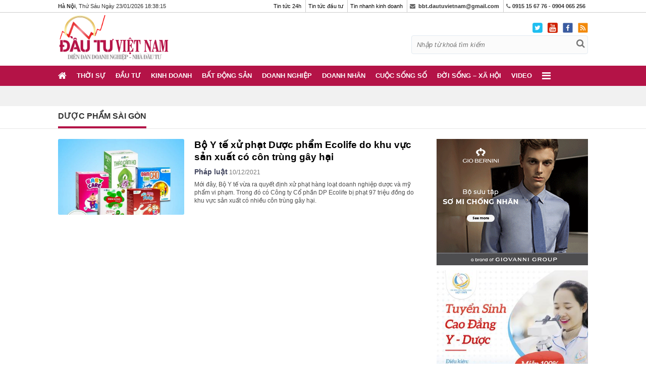

--- FILE ---
content_type: text/html; charset=UTF-8
request_url: https://dautuvietnam.com.vn/tag/duoc-pham-sai-gon-t40702.html
body_size: 9738
content:
<!DOCTYPE html>
<html lang="vi">
<head> 
    <meta http-equiv="X-UA-Compatible" content="IE=100" />
    <meta http-equiv="Content-Type" content="text/html; charset=utf-8" />
    <meta http-equiv="content-language" content="vi" />
    <meta http-equiv="REFRESH" content="1800" />
    <meta name="viewport" content="width=device-width, initial-scale=1.0"/>
    <link rel="dns-prefetch" href="https://media.dautuvietnam.com.vn"/>
    <meta name="google-site-verification" content="716RNw8pHaCpKPf8Guq1LBcuQWXGDK1bISnUjlLe_8I" />
    <link rel="alternate" href="https://dautuvietnam.com.vn/tag/duoc-pham-sai-gon-t40702.html" hreflang="vi-vn" />
    <title>Dược phẩm Sài Gòn - tin tức Dược phẩm Sài Gòn mới nhất</title>
    <meta name="keywords" content="Dược phẩm Sài Gòn,duoc pham sai gon,nguoiduatin.vn">
    <meta name="description" content="ĐTVN - Đọc tin tức đầu tư, tin nhanh kinh doanh, tài chính ngân hàng, thị trường mới nhất, nóng nhất cập nhật liên tục 24h trong ngày trên Đầu tư Việt Nam.">  
    <meta name="REVISIT-AFTER" content="1 DAYS" />
    <link rel="icon" type="image/x-icon" href="https://dautuvietnam.com.vn/favicon.ico">
    <meta property="og:image" content="https://dautuvietnam.com.vn/images/desktop/ver3/logo-large.png"/>
    <meta property="og:title" content="Dược phẩm Sài Gòn - tin tức Dược phẩm Sài Gòn mới nhất">
    <meta property="og:description" content="ĐTVN - Đọc tin tức đầu tư, tin nhanh kinh doanh, tài chính ngân hàng, thị trường mới nhất, nóng nhất cập nhật liên tục 24h trong ngày trên Đầu tư Việt Nam.">
    <meta property="fb:app_id" content="928292317522898" />
    <link rel="canonical" href="https://dautuvietnam.com.vn/tag/duoc-pham-sai-gon-t40702.html" />        <meta name="dc.source" CONTENT="https://dautuvietnam.com.vn/tag/duoc-pham-sai-gon-t40702.html">
    <meta name="dc.publisher" CONTENT="Đầu tư Việt Nam">
    <meta name="dc.title" CONTENT="Dược phẩm Sài Gòn - tin tức Dược phẩm Sài Gòn mới nhất">
    <meta name="dc.keywords" CONTENT="Dược phẩm Sài Gòn,duoc pham sai gon,nguoiduatin.vn">
    <meta name="dc.subject" CONTENT="Dược phẩm Sài Gòn,duoc pham sai gon,nguoiduatin.vn">
    <meta name="dc.description" CONTENT="ĐTVN - Đọc tin tức đầu tư, tin nhanh kinh doanh, tài chính ngân hàng, thị trường mới nhất, nóng nhất cập nhật liên tục 24h trong ngày trên Đầu tư Việt Nam.">
    <meta name="dc.format" content="text/html; charset=UTF-8" />
    <meta name="dc.type" scheme="DCTERMS.DCMIType" content="Text" />
    <meta name="dc.identifier" scheme= "DCTERMS.URI" CONTENT="https://dautuvietnam.com.vn/tag/duoc-pham-sai-gon-t40702.html">
    <meta name="dc.language" CONTENT="vi">    
    <meta name="googlebot" content="index,follow,noodp" />
    <meta name="robots" content="index,follow,noodp" />
    <link rel="stylesheet" href="https://dautuvietnam.com.vn/css/desktop/ver3/style.css?v=2021.09.17.0516" />
    
        <!-- Global site tag (gtag.js) - Google Analytics -->
        <script async src="https://www.googletagmanager.com/gtag/js?id=UA-147378250-1"></script>
        <script>
            window.dataLayer = window.dataLayer || [];
            function gtag(){dataLayer.push(arguments);}
            gtag('js', new Date());

            gtag('config', 'UA-147378250-1');
        </script>

        <script async src="https://pagead2.googlesyndication.com/pagead/js/adsbygoogle.js?client=ca-pub-2160891857598407" crossorigin="anonymous"></script>

        <!-- Verify Code -->
        <script type="text/javascript">
            (function () {
                var a = ["//static.amcdn.vn/core/analytics.js"];
                for (var i in a) {var b = document.createElement("script");b.type = "text/javascript"; b.async = !0; b.src = a[i];
                    var c = document.getElementsByTagName("script")[0]; c.parentNode.insertBefore(b, c);}
                window.admicro_analytics_q = window.admicro_analytics_q || [];
                window.admicro_analytics_q.push({event: "pageviews", domain: "dautuvietnam.com.vn", id: 3365});
            })();
        </script>
        <!-- End Verify Code -->

        <!-- ADS ASYNC-->
        <script>
            var arfAsync = arfAsync || [];
        </script>
        <script id="arf-core-js" onerror="window.admerrorload=true;" src="//media1.admicro.vn/cms/Arf.min.js" async></script>

    

    
        <script type="application/javascript">
            (function(w,d,p,c){var r='ptag',o='script',s=function(u){var a=d.createElement(o),
                m=d.getElementsByTagName(o)[0];a.async=1;a.src=u;m.parentNode.insertBefore(a,m);};
                w[r]=w[r]||function(){(w[r].q = w[r].q || []).push(arguments)};s(p);s(c);})
            (window, document, '//tag.adbro.me/tags/ptag.js', '//tag.adbro.me/configs/s43att3g.js');
        </script>
    

</head>
<body class="Tag ">
            
            <script type="text/javascript">
                /* load placement: dautuvietnam_balloon, for account: dautuvietnam, site: dautuvietnam.com.vn, size: 1x1 - display */
                var _avlVar = _avlVar || [];
                _avlVar.push(["ec407e483be84ae9bbc5efc37a3b37c0","[yo_page_url]","[width]","[height]"]);
            </script>
            <script type="text/javascript" src="//ss.yomedia.vn/js/yomedia-sdk.js?v=3" id="s-ec407e483be84ae9bbc5efc37a3b37c0"></script>
        
        <div class="top_page dt">
    <div class="wrap">
        <div class="fl">
            <strong>Hà Nội</strong>,
            Thứ Sáu
             Ngày 23/01/2026 <span id="head_timer"></span></center>
            
                <script>
                    var displayArea = document.getElementById("head_timer");

                    // conver number num to string, pad 0 in front to make it 2 digits
                    function format(num) {
                        var numStr = num.toString();
                        if (numStr.length === 1) {
                            return "0" + numStr;
                        } else {
                            return numStr;
                        }
                    }

                    function updateDisplay() {
                        var dd = new Date();
                        var hh = dd.getHours();
                        var mm = dd.getMinutes();
                        var ss = dd.getSeconds();
                        displayArea.textContent = format(hh) + ":" + format(mm) + ":" + format(ss);
                    }

                    setInterval(updateDisplay, 1000);
                </script>
            

        </div>
        <div class="fr">
            <ul>
                <li>

                                            <a href="https://dautuvietnam.com.vn">Tin tức 24h</a>
                                    </li>
                <li>
                                            <a href="https://dautuvietnam.com.vn">Tin tức đầu tư</a>
                    
                </li>
                <li>
                                            <a href="https://dautuvietnam.com.vn">Tin nhanh kinh doanh</a>
                                    </li>
                <li><i class="fa fa-envelope"></i>&nbsp;<strong> <a href="/cdn-cgi/l/email-protection" class="__cf_email__" data-cfemail="3d5f5f4913595c4849484b545849535c507d5a505c5451135e5250">[email&#160;protected]</a></strong></li>
                <li><i class="fa fa-phone" ></i> <strong> 0915 15 67 76 - 0904 065 256</strong></li>
                
            </ul>
        </div>
    </div>
</div>
<header class="header">
    <div class="dt">
        <div class="top_header clearfix">
            <div class="wrap">
                <div class="fl">

                                            <a href="https://dautuvietnam.com.vn" class="logo">
                            <img src="https://dautuvietnam.com.vn/images/desktop/ver3/logo-large.png" alt="Đầu tư Việt Nam">
                        </a>
                    
                 
                </div>

                <div class="fr">
                    <div class="top_icon clearfix">
                        <a href="https://twitter.com/dautuvietnam"><img src="https://dautuvietnam.com.vn/images/desktop/ver3/twitter_icon1.png" height="20px"></a><a href="https://www.youtube.com/channel/UCcuu3BSvBVeuAZWWGq9edkw"><img src="https://dautuvietnam.com.vn/images/desktop/ver3/youtube_icon.png" height="20px"></a><a href="https://www.facebook.com/%C4%90%E1%BA%A7u-t%C6%B0-Vi%E1%BB%87t-Nam-109901603727342"><img src="https://dautuvietnam.com.vn/images/desktop/ver3/facebook_icon.png" height="20px"></a><a href="https://dautuvietnam.com.vn/rss.html"><img src="https://dautuvietnam.com.vn/images/desktop/ver3/rss_icon.svg" height="20px"></a>
                    </div>
                    <div class="search_box clearfix">
                        <form action="https://www.google.com/cse" target="_blank" method="get" id="search_form">
                                 <input type="text" class="search-input quick-search" onfocus="if(this.value == 'Nhập từ khoá tìm kiếm') {
                        this.value = '';
                        }" onblur="if (this.value == '') {
                        this.value = 'Nhập từ khoá tìm kiếm';
                        }" name="q" value="Nhập từ khoá tìm kiếm"/>
                            <input type="hidden" name="cx" value="012857499631258411216:k76nqwf7mnd">
                            <input type="hidden" name="ie" value="UTF-8">
                            <button type="submit" class="icon-search search-btn" onclick="$('#search_form').submit();"><i class="fa fa-search"></i></button>
                        </form>
                    </div>
                </div>
                <div class="gcse-search"></div>
            </div>
        </div>
        <div class="nav">
            <div class="wrap">
                <ul class="menu">
                    <li><a href="https://dautuvietnam.com.vn" class="home"><i class="fa fa-home"></i></a></li>
                                                                                            <li class="menu_item " >
                                <a href="https://dautuvietnam.com.vn/thoi-su">Thời sự</a>
                              
                            </li>
                                                                                                                            <li class="menu_item " >
                                <a href="https://dautuvietnam.com.vn/dau-tu">Đầu tư</a>
                              
                            </li>
                                                                                                                            <li class="menu_item " >
                                <a href="https://dautuvietnam.com.vn/kinh-doanh">Kinh doanh</a>
                              
                            </li>
                                                                                                                            <li class="menu_item " >
                                <a href="https://dautuvietnam.com.vn/bat-dong-san">Bất động sản</a>
                              
                            </li>
                                                                                                                            <li class="menu_item " >
                                <a href="https://dautuvietnam.com.vn/doanh-nghiep">Doanh nghiệp</a>
                              
                            </li>
                                                                                                                            <li class="menu_item " >
                                <a href="https://dautuvietnam.com.vn/doanh-nhan">Doanh nhân</a>
                              
                            </li>
                                                                                                                            <li class="menu_item " >
                                <a href="https://dautuvietnam.com.vn/cuoc-song-so">Cuộc sống số</a>
                              
                            </li>
                                                                                                                            <li class="menu_item " >
                                <a href="https://dautuvietnam.com.vn/doi-song-xa-hoi">Đời sống – Xã hội</a>
                              
                            </li>
                                                                                                                            <li class="menu_item " >
                                <a href="https://dautuvietnam.com.vn/video">Video</a>
                              
                            </li>
                                                                                                                                        <li class="expend_menu">
                        <a href="javascript:void(0);" style="font-size: 20px"> <i class="fa fa-bars"></i></a>
                    </li>
                </ul>
            </div>
            <div id="full_menu">
                <div class="wrap">
                    <ul>
                                                                                    <li class="parent">
                                    <a href="https://dautuvietnam.com.vn/thoi-su">Thời sự</a>
                                    <ul class="sub_menu">
                                                                                    <li class="child"><a href="https://dautuvietnam.com.vn/thoi-su/tin-tuc-trong-nuoc">Tin tức trong nước</a></li>
                                                                                    <li class="child"><a href="https://dautuvietnam.com.vn/thoi-su/tin-tuc-quoc-te">Tin tức quốc tế</a></li>
                                                                                    <li class="child"><a href="https://dautuvietnam.com.vn/thoi-su/tin-tuc-bo-nganh">Tin tức bộ ngành</a></li>
                                        
                                        
                                    </ul>
                                </li>
                                                                                                                                                <li class="parent">
                                    <a href="https://dautuvietnam.com.vn/dau-tu">Đầu tư</a>
                                    <ul class="sub_menu">
                                                                                    <li class="child"><a href="https://dautuvietnam.com.vn/dau-tu/tai-chinh-ngan-hang">Tài chính - Ngân hàng</a></li>
                                                                                    <li class="child"><a href="https://dautuvietnam.com.vn/dau-tu/chung-khoan">Chứng khoán</a></li>
                                                                                    <li class="child"><a href="https://dautuvietnam.com.vn/dau-tu/bao-hiem">Bảo hiểm</a></li>
                                                                                    <li class="child"><a href="https://dautuvietnam.com.vn/dau-tu/thuong-mai-dien-tu">Thương mại điện tử</a></li>
                                        
                                        
                                    </ul>
                                </li>
                                                                                                                                                <li class="parent">
                                    <a href="https://dautuvietnam.com.vn/kinh-doanh">Kinh doanh</a>
                                    <ul class="sub_menu">
                                                                                    <li class="child"><a href="https://dautuvietnam.com.vn/kinh-doanh/hop-tac">Hợp tác</a></li>
                                                                                    <li class="child"><a href="https://dautuvietnam.com.vn/kinh-doanh/tu-van-chien-luoc">Tư vấn chiến lược</a></li>
                                                                                    <li class="child"><a href="https://dautuvietnam.com.vn/kinh-doanh/khoi-nghiep-lam-giau">Khởi nghiệp - Làm giàu</a></li>
                                                                                    <li class="child"><a href="https://dautuvietnam.com.vn/kinh-doanh/thi-truong">Thị trường</a></li>
                                                                                    <li class="child"><a href="https://dautuvietnam.com.vn/kinh-doanh/thuong-hieu">Thương hiệu</a></li>
                                        
                                        
                                    </ul>
                                </li>
                                                                                                                                                <li class="parent">
                                    <a href="https://dautuvietnam.com.vn/bat-dong-san">Bất động sản</a>
                                    <ul class="sub_menu">
                                                                                    <li class="child"><a href="https://dautuvietnam.com.vn/bat-dong-san/do-thi">Đô thị</a></li>
                                                                                    <li class="child"><a href="https://dautuvietnam.com.vn/bat-dong-san/thi-truong-dia-oc">Thị trường địa ốc</a></li>
                                                                                    <li class="child"><a href="https://dautuvietnam.com.vn/bat-dong-san/kien-truc-phong-thuy">Kiến trúc – Phong thủy</a></li>
                                        
                                        
                                    </ul>
                                </li>
                                                                                                                                                <li class="parent">
                                    <a href="https://dautuvietnam.com.vn/doanh-nghiep">Doanh nghiệp</a>
                                    <ul class="sub_menu">
                                                                                    <li class="child"><a href="https://dautuvietnam.com.vn/doanh-nghiep/kinh-te-dia-phuong">Kinh tế địa phương</a></li>
                                                                                    <li class="child"><a href="https://dautuvietnam.com.vn/doanh-nghiep/nha-nuoc">Nhà nước</a></li>
                                                                                    <li class="child"><a href="https://dautuvietnam.com.vn/doanh-nghiep/tap-doan-co-phan">Tập đoàn, cổ phần</a></li>
                                                                                    <li class="child"><a href="https://dautuvietnam.com.vn/doanh-nghiep/phap-luat">Pháp luật</a></li>
                                        
                                        
                                    </ul>
                                </li>
                                                                                                                                                <li class="parent">
                                    <a href="https://dautuvietnam.com.vn/doanh-nhan">Doanh nhân</a>
                                    <ul class="sub_menu">
                                                                                    <li class="child"><a href="https://dautuvietnam.com.vn/doanh-nhan/nguoi-noi-tieng">Người nổi tiếng</a></li>
                                                                                    <li class="child"><a href="https://dautuvietnam.com.vn/doanh-nhan/phong-cach-song">Phong cách sống</a></li>
                                                                                    <li class="child"><a href="https://dautuvietnam.com.vn/doanh-nhan/goc-nhin">Góc nhìn</a></li>
                                        
                                        
                                    </ul>
                                </li>
                                                                                                                                                <li class="parent">
                                    <a href="https://dautuvietnam.com.vn/cuoc-song-so">Cuộc sống số</a>
                                    <ul class="sub_menu">
                                                                                    <li class="child"><a href="https://dautuvietnam.com.vn/cuoc-song-so/xe">Xe</a></li>
                                                                                    <li class="child"><a href="https://dautuvietnam.com.vn/cuoc-song-so/cong-nghe">Công nghệ</a></li>
                                        
                                        
                                    </ul>
                                </li>
                                                                                                                                                <li class="parent">
                                    <a href="https://dautuvietnam.com.vn/doi-song-xa-hoi">Đời sống – Xã hội</a>
                                    <ul class="sub_menu">
                                                                                    <li class="child"><a href="https://dautuvietnam.com.vn/doi-song-xa-hoi/tin-tuc-24h">Tin tức 24h</a></li>
                                                                                    <li class="child"><a href="https://dautuvietnam.com.vn/doi-song-xa-hoi/doi-song">Đời sống</a></li>
                                                                                    <li class="child"><a href="https://dautuvietnam.com.vn/doi-song-xa-hoi/xa-hoi">Xã hội</a></li>
                                                                                    <li class="child"><a href="https://dautuvietnam.com.vn/doi-song-xa-hoi/nghe-xem-doc">Nghe xem đọc</a></li>
                                        
                                        
                                    </ul>
                                </li>
                                                                                                                                                <li class="parent">
                                    <a href="https://dautuvietnam.com.vn/video">Video</a>
                                    <ul class="sub_menu">
                                        
                                        
                                    </ul>
                                </li>
                                                                                                                                                            </ul>
                </div>
            </div>
        </div>
    </div>

    <div class="mb mb-header">
        <div class="mb-show-menu">
            <i class="fa fa-bars"></i>
        </div>
        <div class="mb-logo">
                            <a href="https://dautuvietnam.com.vn" class="mb-logo">
                    <img src="https://dautuvietnam.com.vn/images/desktop/ver3/logo-large.png" alt="Đầu tư Việt Nam">
                </a>
            
          
        </div>

        
    </div>

    <div class="mb mb-menu">
        <div class="mb-header">
            <div class="mb-off-menu">
                <i class="fa fa-close"></i>
            </div>
            <div class="mb-logo">
                <a href="https://dautuvietnam.com.vn" class="mb-logo">
                    <img src="https://dautuvietnam.com.vn/images/desktop/ver3/logo-large.png" alt="Đầu tư Việt Nam">
                </a>
            </div>
        </div>

        <div class="mb-search-box">
            <form action="https://www.google.com/cse" target="_blank" method="get" id="search_form">
                <input type="text" class="search-input quick-search" onfocus="if(this.value == 'Nhập từ khoá tìm kiếm') {
                        this.value = '';
                        }" onblur="if (this.value == '') {
                        this.value = 'Nhập từ khoá tìm kiếm';
                        }" name="q" value="Nhập từ khoá tìm kiếm">
                <input type="hidden" name="cx" value="012857499631258411216:k76nqwf7mnd">
                <input type="hidden" name="ie" value="UTF-8">
                <button type="submit" class="icon-search search-btn" onclick="$('#search_form').submit();"><i class="fa fa-search"></i></button>
            </form>
        </div>
        <ul>
                                                <li><a href="https://dautuvietnam.com.vn/thoi-su">Thời sự</a></li>
                                                                <li><a href="https://dautuvietnam.com.vn/dau-tu">Đầu tư</a></li>
                                                                <li><a href="https://dautuvietnam.com.vn/kinh-doanh">Kinh doanh</a></li>
                                                                <li><a href="https://dautuvietnam.com.vn/bat-dong-san">Bất động sản</a></li>
                                                                <li><a href="https://dautuvietnam.com.vn/doanh-nghiep">Doanh nghiệp</a></li>
                                                                <li><a href="https://dautuvietnam.com.vn/doanh-nhan">Doanh nhân</a></li>
                                                                <li><a href="https://dautuvietnam.com.vn/cuoc-song-so">Cuộc sống số</a></li>
                                                                <li><a href="https://dautuvietnam.com.vn/doi-song-xa-hoi">Đời sống – Xã hội</a></li>
                                                                <li><a href="https://dautuvietnam.com.vn/video">Video</a></li>
                                                                </ul>

        <div class="footer_info">
            <div class="wrap">
                <div class="flex-item">
                    <p>© Đầu tư Việt Nam: <strong>Tin tức đầu tư kinh doanh, tài chính mới nhất 24h</strong></p>
                    <p>Công ty Cổ phần Truyền thông Đầu tư Việt Nam</p>
                    <p> <i class="fa fa-map-marker"></i>&nbsp;Trụ sở: 40 Trần Cung, P.Cổ Nhuế 1, Bắc Từ Liêm, Hà Nội</p>
                    <p>Giấy phép số 4439/GP-TTĐT do Sở Thông tin và Truyền thông Hà Nội cấp ngày 16/9/2019</p>
                    <p >Chịu trách nhiệm nội dung: <strong>Đỗ Văn Tùng</strong></p>
                    
                </div>

                <div class="flex-item">
                    <p> <i class="fa fa-map-marker"></i>&nbsp; VPDD: Tầng 2, Tòa nhà 02 lô 4, khu 4.1CC tuyến Láng Hạ-Thanh Xuân, Thanh Xuân, Hà Nội.</p>
                    <p><i class="fa fa-phone"></i>&nbsp; Hotline: <strong>0915 15 67 76 - 0904 065 256</strong></p>
                    <p><i class="fa fa-envelope"></i>&nbsp; Email: <a href="/cdn-cgi/l/email-protection" class="__cf_email__" data-cfemail="d0b2b2a4feb4b1a5a4a5a6b9b5a4beb1bd90b7bdb1b9bcfeb3bfbd">[email&#160;protected]</a></p>
                    <p><i class="fa fa-envelope"></i>&nbsp; Liên hệ quảng cáo: <a href="/cdn-cgi/l/email-protection" class="__cf_email__" data-cfemail="dfaeaabeb1b8bcbeb09fbbbeaaabaaa9b6baabb1beb2f1bcb0b2f1a9b1">[email&#160;protected]</a></p>
                    <p><a href="https://drive.google.com/file/d/1UrE8s5WuS_yylJGks_tihNXptVI_83pa/view?usp=sharing" target="_blank" title="Báo giá quảng cáo Đầu tư việt nam">Báo giá quảng cáo</a></p>
                </div>
            </div>
        </div>
        <div class="footer_company">
            <center>Vận hành và khai thác bởi Công ty Cổ phần Truyền thông Hưng Thịnh Phát</center>
            <table>
                <tbody>
                <tr>
                    <td> <span class="company_name">Sản phẩm của</span></td>
                    <td> <img src="https://dautuvietnam.com.vn/images/desktop/ver3//logo-tho-soc.jpg" class="company_logo"></td>
                </tr>
                </tbody>
            </table>
        </div>
    </div>

</header>



<div class="top_banner dt">
    <div class="wrap">
        
            <script data-cfasync="false" src="/cdn-cgi/scripts/5c5dd728/cloudflare-static/email-decode.min.js"></script><script type="text/javascript">
                /* load placement: dautuvietnam_masthead-pc, for account: dautuvietnam, site: dautuvietnam.com.vn, size: 970x250 - display */
                var _avlVar = _avlVar || [];
                _avlVar.push(["a131c34826784237a55374c1c1cf14f2","[yo_page_url]","[width]","[height]"]);
            </script>
            <script type="text/javascript" src="//ss.yomedia.vn/js/yomedia-sdk.js?v=3" id="s-a131c34826784237a55374c1c1cf14f2"></script>
        
       
    </div>
</div>


<main>
        <div class="breakcrumb">
        <div class="wrap">
            <ul>
                <li class="active"><h1><a>Dược phẩm Sài Gòn</a></h1></li>
            </ul>
        </div>
    </div>
    <div class="wrap">
        <section class="content_page tag_page">
            <section class="content">
                <div class="news_list">
                                                                        <article class="">
                                <div class="thumb">
                                    <a href="https://dautuvietnam.com.vn/doanh-nghiep/phap-luat/khu-san-xuat-co-con-trung-gay-hai-bo-y-te-xu-phat-duoc-pham-ecolife-a18914.html">
                                        <img src="https://media.dautuvietnam.com.vn/thumb_x400x/2021/12/10/9933/1639109897-bo-y-te-xu-phat-duoc-pham-ecolife-do-khu-vuc-san-xuat-co-con-trung-gay-hai.jpg" alt="Bộ Y tế xử phạt Dược phẩm Ecolife do khu vực sản xuất có côn trùng gây hại">
                                    </a>
                                </div>
                                <div class="news_info">
                                    <div class="title">
                                        <a href="https://dautuvietnam.com.vn/doanh-nghiep/phap-luat/khu-san-xuat-co-con-trung-gay-hai-bo-y-te-xu-phat-duoc-pham-ecolife-a18914.html">
                                            Bộ Y tế xử phạt Dược phẩm Ecolife do khu vực sản xuất có côn trùng gây hại
                                        </a>
                                    </div>
                                    <div class="metadata"><a class="cat" href="https://dautuvietnam.com.vn/doanh-nghiep/phap-luat">Pháp luật</a> <span class="timer">10/12/2021</span></div>
                                    <div class="sapo">Mới đây, Bộ Y tế vừa ra quyết định xử phạt hàng loạt doanh nghiệp dược và mỹ phẩm vi phạm. Trong đó có Công ty Cổ phần DP Ecolife bị phạt 97 triệu đồng do khu vực sản xuất có nhiều côn trùng gây hại.</div>
                                </div>
                            </article>
                                                            </div>
                            </section>
            <section class="sidebar">
                <div class="mb-10" style="height: 250px">
    <a href="https://giobernini.com/uploads/files/GioBernini_SoMiChongNhan/index.html" target="_blank"><img src="https://dautuvietnam.com.vn/ads/2019/09/banner-right-1.gif"></a>
</div>
    <div class="mb-10">
        <a href="https://caodangyduocvietnam.vn/" target="_blank"><img src="https://tieudungvietnam.vn/ads/2020/08/caodangyduocvietnam.jpg" width="100%"></a>
    </div>
<div class="mb-10">
    <a href="#" target="_blank"><img src="https://dautuvietnam.com.vn/ads/2020/05/vinamilk.jpg" width="100%"></a>
</div>

<div class="mb-10">
    <a href="http://oceanluxuryvilla.com" target="_blank"><img src="https://dautuvietnam.com.vn/ads/2020/07/2807_banner 300x250.jpg" width="100%"></a>
</div>

    
<div class="mb-10">
    <a href="https://bienhoauniversecomplex.com.vn" target="_blank"><img src="https://dautuvietnam.com.vn/ads/2021/03/300X250.jpg" width="100%"></a>
</div>


<div class="mb-10" style="height: 250px">
    
        <zone id="k4i875ca"></zone>
        <script>
            arfAsync.push("k4i875ca");
        </script>
    
</div>

<div class="mb-10">
    <a href="https://www.pvcombank.com.vn" target="_blank"><img src="https://media.tieudungvietnam.vn/thumb_x500x/2023/05/05/9768/1683248168-vay-tin-dung-bao-mang-300x250-11-1.jpg" width="100%"></a>
</div>

<div class="mb-10">
    <a href="https://mipecrubik360.com.vn/" target="_blank"><img src="https://dautuvietnam.com.vn/ads/2020/03/191115_2.jpg" width="100%"></a>
</div>



<div class="mb-10">
    <a href="https://sunbaypark.vn" target="_blank"><img src="https://dautuvietnam.com.vn/ads/2019/09/banner-right-4.jpg" width="100%"></a>
</div>

    <div class="mb-10">
        <a href="https://benhvienthucuc.com/kham-suc-khoe-va-tam-soat-ung-thu-dinh-ky/" target="_blank"><img src="https://dautuvietnam.com.vn/ads/2020/12/KSKcty.jpg" width="100%"></a>
    </div>

<div class="mb-10">
    <a href="http://westlakevinhphuc.com" target="_blank"><img src="https://dautuvietnam.com.vn/ads/2019/11/banner-right-6.png" width="100%"></a>
</div>

<div class="mb-10">
    <a href="https://gofun.vn/" target="_blank"><img src="https://dautuvietnam.com.vn/ads/2019/11/GoFun.gif" width="100%"></a>
</div>



    <div class="mb-10">
        <a href="https://www.baca-bank.vn/SitePages/website/tin-tuc.aspx?ttid=775&lttid=18&pb=False&s=TT&tt=G%E1%BB%ACI%20TI%E1%BA%BET%20KI%E1%BB%86M%20T%E1%BA%A0I%20BAC%20A%20BANK%20%E2%80%93%20KH%C3%81CH%20H%C3%80NG%20%C4%90%C6%AF%E1%BB%A2C%20B%E1%BA%A2O%20AN%20TO%C3%80N%20DI%E1%BB%86N,%20NH%E1%BA%ACN%20TH%C3%8AM%20SI%C3%8AU%20%C6%AFU%20%C4%90%C3%83I%20PH%C3%8D&ltt=Tin%20S%E1%BA%A3n%20ph%E1%BA%A9m%20-%20D%E1%BB%8Bch%20v%E1%BB%A5" target="_blank"><img src="https://media.dautuvietnam.com.vn/2022/11/08/9768/1667867505-bac-a-bank-2022-11.jpg" width="100%"></a>
    </div>

    <div class="mb-10">
            <a target="_blank"><img src="https://ktmt.vnmediacdn.com/images/2022/11/24/2-1669294063-yumangel.jpg" alt="yumangel" width="300" ></a>
    </div>
    <div class="mb-10">
            <a href="https://novaworldphanthiet.com.vn/?utm_source=referral+&utm_medium=banner&utm_campaign=tapchimoitruong" target="_blank"><img src="https://ktmt.vnmediacdn.com/images/2023/03/23/2-1679588849-nam-du-lich-quoc-gia.jpg" alt="petrolimex" width="300"></a>
    </div>



<div class="mb-10">
  
    <a href="https://sunshinegroup.vn" target="_blank"><img src="https://media.dautuvakinhdoanh.vn/static/ads/2021/08/sunshine-group.jpg" width="100%"></a>
</div>

    <div class="mb-10">
        <a href="https://www.baca-bank.vn" target="_blank" rel="nofollow"><img src="https://media.dautuvietnam.com.vn/2025/09/16/9768/1758012289-banner-back-a.jpg" width="300px"></a>
    </div>

<div>
    <section class="sidebar_box skin_tp1">
    <header>
        Tin đọc nhiều
    </header>
    <div class="full">
                        <article class="">
                <div class="thumb">
                    <a href="https://dautuvietnam.com.vn/doanh-nghiep/tap-doan-co-phan/flc-faros-ros-bat-ngo-tang-von-len-hon-6000-ty-sau-khi-bi-huy-tu-cach-dai-chung-a25641.html">
                        <img src="https://media.dautuvietnam.com.vn/thumb_x400x/2026/01/15/9956/1768469020-flc-faros-ros-bat-ngo-tang-von-len-hon-6000-ty-sau-khi-bi-huy-tu-cach-dai-chung.jpg" alt="FLC Faros (ROS) bất ngờ tăng vốn lên hơn 6.000 tỷ sau khi bị hủy tư cách đại chúng">
                    </a>
                </div>
                <div class="news_info">
                    <div class="title">
                        <a href="https://dautuvietnam.com.vn/doanh-nghiep/tap-doan-co-phan/flc-faros-ros-bat-ngo-tang-von-len-hon-6000-ty-sau-khi-bi-huy-tu-cach-dai-chung-a25641.html">
                            FLC Faros (ROS) bất ngờ tăng vốn lên hơn 6.000 tỷ sau khi bị hủy tư cách đại chúng
                        </a>
                    </div>
                </div>
            </article>
                                <article class="">
                <div class="thumb">
                    <a href="https://dautuvietnam.com.vn/thoi-su/tin-tuc-trong-nuoc/san-golf-ha-noi-bi-xu-phat-vi-pham-cong-bo-thong-tin-a25640.html">
                        <img src="https://media.dautuvietnam.com.vn/thumb_x400x/2026/01/15/9956/1768467818-san-golf-ha-noi-bi-xu-phat-vi-pham-cong-bo-thong-tin.jpg" alt="Sân Golf Hà Nội bị xử phạt vi phạm công bố thông tin">
                    </a>
                </div>
                <div class="news_info">
                    <div class="title">
                        <a href="https://dautuvietnam.com.vn/thoi-su/tin-tuc-trong-nuoc/san-golf-ha-noi-bi-xu-phat-vi-pham-cong-bo-thong-tin-a25640.html">
                            Sân Golf Hà Nội bị xử phạt vi phạm công bố thông tin
                        </a>
                    </div>
                </div>
            </article>
                                <article class="">
                <div class="thumb">
                    <a href="https://dautuvietnam.com.vn/cuoc-song-so/cong-nghe/bo-doi-smartphone-gia-hon-3-trieu-vua-ve-viet-nam-dep-nhu-iphone-17-ben-chuan-quan-doi-a25639.html">
                        <img src="https://media.dautuvietnam.com.vn/thumb_x400x/2026/01/15/9956/1768466178-bo-doi-smartphone-gia-hon-3-trieu-vua-ve-viet-nam-dep-nhu-iphone-17-ben-chuan-quan-doi.jpg" alt="Bộ đôi smartphone giá hơn 3 triệu vừa về Việt Nam: đẹp như iPhone 17, bền chuẩn quân đội">
                    </a>
                </div>
                <div class="news_info">
                    <div class="title">
                        <a href="https://dautuvietnam.com.vn/cuoc-song-so/cong-nghe/bo-doi-smartphone-gia-hon-3-trieu-vua-ve-viet-nam-dep-nhu-iphone-17-ben-chuan-quan-doi-a25639.html">
                            Bộ đôi smartphone giá hơn 3 triệu vừa về Việt Nam: đẹp như iPhone 17, bền chuẩn quân đội
                        </a>
                    </div>
                </div>
            </article>
                                <article class="">
                <div class="thumb">
                    <a href="https://dautuvietnam.com.vn/kinh-doanh/tu-van-chien-luoc/no-phai-tra-cua-coteccons-gap-23-lan-von-chu-so-huu-trong-khi-von-bi-chiem-dung-lon-a25638.html">
                        <img src="https://media.dautuvietnam.com.vn/thumb_x400x/2026/01/15/9956/1768466003-no-phai-tra-cua-coteccons-gap-23-lan-von-chu-so-huu-trong-khi-von-bi-chiem-dung-lon.jpg" alt="Nợ phải trả của Coteccons gấp 2,3 lần vốn chủ sở hữu trong khi vốn bị chiếm dụng lớn">
                    </a>
                </div>
                <div class="news_info">
                    <div class="title">
                        <a href="https://dautuvietnam.com.vn/kinh-doanh/tu-van-chien-luoc/no-phai-tra-cua-coteccons-gap-23-lan-von-chu-so-huu-trong-khi-von-bi-chiem-dung-lon-a25638.html">
                            Nợ phải trả của Coteccons gấp 2,3 lần vốn chủ sở hữu trong khi vốn bị chiếm dụng lớn
                        </a>
                    </div>
                </div>
            </article>
                                <article class="">
                <div class="thumb">
                    <a href="https://dautuvietnam.com.vn/kinh-doanh/tu-van-chien-luoc/geleximco-muon-thoai-sach-von-tai-chung-khoan-an-binh-abs-a25637.html">
                        <img src="https://media.dautuvietnam.com.vn/thumb_x400x/2026/01/15/9956/1768465845-geleximco-muon-thoai-sach-von-tai-chung-khoan-an-binh-abs.jpg" alt="Geleximco muốn thoái sạch vốn tại Chứng khoán An Bình (ABS)">
                    </a>
                </div>
                <div class="news_info">
                    <div class="title">
                        <a href="https://dautuvietnam.com.vn/kinh-doanh/tu-van-chien-luoc/geleximco-muon-thoai-sach-von-tai-chung-khoan-an-binh-abs-a25637.html">
                            Geleximco muốn thoái sạch vốn tại Chứng khoán An Bình (ABS)
                        </a>
                    </div>
                </div>
            </article>
                            </div>
</section>
    <div class="clearfix mb-10"></div>

</div>

<div class="mb-10" id="sticky2" >
    
        <zone id="k4i87dh3"></zone>
        <script>
            arfAsync.push("k4i87dh3");
        </script>
    
</div>

            </section>
        </section>
    </div>
</main>
<div class="full" id="end_sticky2"></div><footer>
    <div class="menu_footer">
        <div class="wrap">
            <ul>
                                                <li class="parent">
                        <a href="https://dautuvietnam.com.vn/thoi-su">Thời sự</a>
                        <ul class="sub_menu">
                                                            <li class="child"><a href="https://dautuvietnam.com.vn/thoi-su/tin-tuc-trong-nuoc">Tin tức trong nước</a></li>
                                                            <li class="child"><a href="https://dautuvietnam.com.vn/thoi-su/tin-tuc-quoc-te">Tin tức quốc tế</a></li>
                                                            <li class="child"><a href="https://dautuvietnam.com.vn/thoi-su/tin-tuc-bo-nganh">Tin tức bộ ngành</a></li>
                                                       
                        </ul>
                    </li>
                                                                                    <li class="parent">
                        <a href="https://dautuvietnam.com.vn/dau-tu">Đầu tư</a>
                        <ul class="sub_menu">
                                                            <li class="child"><a href="https://dautuvietnam.com.vn/dau-tu/tai-chinh-ngan-hang">Tài chính - Ngân hàng</a></li>
                                                            <li class="child"><a href="https://dautuvietnam.com.vn/dau-tu/chung-khoan">Chứng khoán</a></li>
                                                            <li class="child"><a href="https://dautuvietnam.com.vn/dau-tu/bao-hiem">Bảo hiểm</a></li>
                                                            <li class="child"><a href="https://dautuvietnam.com.vn/dau-tu/thuong-mai-dien-tu">Thương mại điện tử</a></li>
                                                       
                        </ul>
                    </li>
                                                                                    <li class="parent">
                        <a href="https://dautuvietnam.com.vn/kinh-doanh">Kinh doanh</a>
                        <ul class="sub_menu">
                                                            <li class="child"><a href="https://dautuvietnam.com.vn/kinh-doanh/hop-tac">Hợp tác</a></li>
                                                            <li class="child"><a href="https://dautuvietnam.com.vn/kinh-doanh/tu-van-chien-luoc">Tư vấn chiến lược</a></li>
                                                            <li class="child"><a href="https://dautuvietnam.com.vn/kinh-doanh/khoi-nghiep-lam-giau">Khởi nghiệp - Làm giàu</a></li>
                                                            <li class="child"><a href="https://dautuvietnam.com.vn/kinh-doanh/thi-truong">Thị trường</a></li>
                                                            <li class="child"><a href="https://dautuvietnam.com.vn/kinh-doanh/thuong-hieu">Thương hiệu</a></li>
                                                       
                        </ul>
                    </li>
                                                                                    <li class="parent">
                        <a href="https://dautuvietnam.com.vn/bat-dong-san">Bất động sản</a>
                        <ul class="sub_menu">
                                                            <li class="child"><a href="https://dautuvietnam.com.vn/bat-dong-san/do-thi">Đô thị</a></li>
                                                            <li class="child"><a href="https://dautuvietnam.com.vn/bat-dong-san/thi-truong-dia-oc">Thị trường địa ốc</a></li>
                                                            <li class="child"><a href="https://dautuvietnam.com.vn/bat-dong-san/kien-truc-phong-thuy">Kiến trúc – Phong thủy</a></li>
                                                       
                        </ul>
                    </li>
                                                                                    <li class="parent">
                        <a href="https://dautuvietnam.com.vn/doanh-nghiep">Doanh nghiệp</a>
                        <ul class="sub_menu">
                                                            <li class="child"><a href="https://dautuvietnam.com.vn/doanh-nghiep/kinh-te-dia-phuong">Kinh tế địa phương</a></li>
                                                            <li class="child"><a href="https://dautuvietnam.com.vn/doanh-nghiep/nha-nuoc">Nhà nước</a></li>
                                                            <li class="child"><a href="https://dautuvietnam.com.vn/doanh-nghiep/tap-doan-co-phan">Tập đoàn, cổ phần</a></li>
                                                            <li class="child"><a href="https://dautuvietnam.com.vn/doanh-nghiep/phap-luat">Pháp luật</a></li>
                                                       
                        </ul>
                    </li>
                                                                                    <li class="parent">
                        <a href="https://dautuvietnam.com.vn/doanh-nhan">Doanh nhân</a>
                        <ul class="sub_menu">
                                                            <li class="child"><a href="https://dautuvietnam.com.vn/doanh-nhan/nguoi-noi-tieng">Người nổi tiếng</a></li>
                                                            <li class="child"><a href="https://dautuvietnam.com.vn/doanh-nhan/phong-cach-song">Phong cách sống</a></li>
                                                            <li class="child"><a href="https://dautuvietnam.com.vn/doanh-nhan/goc-nhin">Góc nhìn</a></li>
                                                       
                        </ul>
                    </li>
                                                                                    <li class="parent">
                        <a href="https://dautuvietnam.com.vn/cuoc-song-so">Cuộc sống số</a>
                        <ul class="sub_menu">
                                                            <li class="child"><a href="https://dautuvietnam.com.vn/cuoc-song-so/xe">Xe</a></li>
                                                            <li class="child"><a href="https://dautuvietnam.com.vn/cuoc-song-so/cong-nghe">Công nghệ</a></li>
                                                       
                        </ul>
                    </li>
                                                                                    <li class="parent">
                        <a href="https://dautuvietnam.com.vn/doi-song-xa-hoi">Đời sống – Xã hội</a>
                        <ul class="sub_menu">
                                                            <li class="child"><a href="https://dautuvietnam.com.vn/doi-song-xa-hoi/tin-tuc-24h">Tin tức 24h</a></li>
                                                            <li class="child"><a href="https://dautuvietnam.com.vn/doi-song-xa-hoi/doi-song">Đời sống</a></li>
                                                            <li class="child"><a href="https://dautuvietnam.com.vn/doi-song-xa-hoi/xa-hoi">Xã hội</a></li>
                                                            <li class="child"><a href="https://dautuvietnam.com.vn/doi-song-xa-hoi/nghe-xem-doc">Nghe xem đọc</a></li>
                                                       
                        </ul>
                    </li>
                                                                                    <li class="parent">
                        <a href="https://dautuvietnam.com.vn/video">Video</a>
                        <ul class="sub_menu">
                                                       
                        </ul>
                    </li>
                                                                                        </ul>
        </div>
    </div>
    <center><img src="https://dautuvietnam.com.vn/images/desktop/ver3//logo.png" class="footer_logo"></center>
    <div class="footer_info">
        <div class="wrap">
            <div class="flex-item">
                <p>© Đầu tư Việt Nam: <strong>Tin tức đầu tư kinh doanh, tài chính mới nhất 24h</strong></p>
                <p>Công ty Cổ phần Truyền thông Đầu tư Việt Nam</p>
                <p> <i class="fa fa-map-marker"></i>&nbsp;Trụ sở: 40 Trần Cung, P.Cổ Nhuế 1, Bắc Từ Liêm, Hà Nội</p>
                <p>Giấy phép số 4439/GP-TTĐT do Sở Thông tin và Truyền thông Hà Nội cấp ngày 16/9/2019</p>
                <p >Chịu trách nhiệm nội dung: <strong>Đỗ Văn Tùng</strong></p>
                
            </div>

            <div class="flex-item">
                <p> <i class="fa fa-map-marker"></i>&nbsp; VPDD: Tầng 2, Tòa nhà 02 lô 4, khu 4.1CC tuyến Láng Hạ-Thanh Xuân, Thanh Xuân, Hà Nội.</p>
                <p><i class="fa fa-phone"></i>&nbsp; Hotline: <strong>0915 15 67 76 - 0904 065 256</strong></p>
                <p><i class="fa fa-envelope"></i>&nbsp; Email: <a href="/cdn-cgi/l/email-protection" class="__cf_email__" data-cfemail="bcdedec892d8ddc9c8c9cad5d9c8d2ddd1fcdbd1ddd5d092dfd3d1">[email&#160;protected]</a></p>
                <p><i class="fa fa-envelope"></i>&nbsp; Liên hệ quảng cáo: <a href="/cdn-cgi/l/email-protection" class="__cf_email__" data-cfemail="cdbcb8aca3aaaeaca28da9acb8b9b8bba4a8b9a3aca0e3aea2a0e3bba3">[email&#160;protected]</a></p>
                <p><a href="https://drive.google.com/file/d/1UrE8s5WuS_yylJGks_tihNXptVI_83pa/view?usp=sharing" target="_blank" title="Báo giá quảng cáo Đầu tư việt nam">Báo giá quảng cáo</a></p>
            </div>
        </div>
    </div>
    <div class="footer_company">
        <center>Vận hành và khai thác bởi Công ty Cổ phần Truyền thông Hưng Thịnh Phát</center>
        <table>
            <tbody>
            <tr>
                <td> <span class="company_name">Sản phẩm của</span></td>
                <td> <img src="https://dautuvietnam.com.vn/images/desktop/ver3//logo-tho-soc.jpg" class="company_logo"></td>
            </tr>
            </tbody>
        </table>
    </div>
</footer>
<script data-cfasync="false" src="/cdn-cgi/scripts/5c5dd728/cloudflare-static/email-decode.min.js"></script><script src="https://api.trackpush.com/sdk/native/v1.js?pid=KdEkLGJN5kCxum0Eikjgxw%3D%3D&class=_0328bd7f49"></script>
<script src="https://dautuvietnam.com.vn/js/desktop/ver3/jquery.min.js?v1dd" type="text/javascript"></script>



    <script>
        function showExpandMenu() {
            $(".expend_menu").addClass("active");
            $(".expend_menu .fa").addClass("fa-times");
            $(".expend_menu .fa").removeClass("fa-bars");
            $(".expend_menu .fa").css("font-size","20px");
            $("#full_menu").css("display","block");
        }

        function hideExpandMenu() {
            $(".expend_menu .fa").addClass("fa-bars");
            $(".expend_menu .fa").removeClass("fa-times");
            $(".expend_menu .fa").css("font-size","inherit");
            $(".expend_menu").removeClass("active");
            $("#full_menu").css("display","none");
        }

        $(window).resize(function() {
            $("#full_menu").css("width", $(window).width() + "px");

            $(".mb-menu").css("width", $(window).width() + "px");
        });

        $(function() {

            $(".mb-off-menu").click(function () {
                $(".mb-menu").toggle();
            });

            $(".mb-show-menu").click(function () {
                $(".mb-menu").toggle();
            });

            $(".mb-menu").css("width", $(window).width() + "px");
            /*$('#media_slide').bxSlider({
                minSlides: 1,
                maxSlides: 5,
                slideWidth: "197",
                slideMargin: 12,
                pager : false,
            });
            $('#headline_slide').bxSlider({
                pager : false,
                controls : false,
                auto:true,
                mode : 'fade',
            });*/

            $("section#media li").css("display","inline");
            $("#home_top_scroll").mCustomScrollbar({
                theme:"minimal"
            });

            $("#full_menu").css("width", $(window).width() + "px");
            $(".expend_menu").click(function(i) {
                i.stopPropagation();
                $(this).hasClass("active") ? hideExpandMenu() : showExpandMenu();
            });

            $(".expend_menu").mouseenter(function(i) {
                i.stopPropagation();
                showExpandMenu();
            });

            $("body").click(function() {
                hideExpandMenu();
            })

        });
    </script>
    <script>

        function fix_share_this() {
            var widthScreen=$(window).width();
            var heightScreen=$(window).height();

            if (!!$('.sharethis-sticky-share-buttons').offset()){
                var sharethis_position = (widthScreen - 1050)/2 - 60;
                $(".sharethis-sticky-share-buttons").css("left",sharethis_position + "px");
                $(".sharethis-sticky-share-buttons").css("top",heightScreen/2 + "px");

                if(widthScreen < 1100){
                    $(".sharethis-sticky-share-buttons").css("display","none");
                } else {
                    $(".sharethis-sticky-share-buttons").css("display","block");
                }
            }
        }

        $(document).ready(function(){
            fix_share_this();

            $(window).resize(function(){
                fix_share_this();
            });

            var widthScreen=$(window).width();
            if(widthScreen>=1100){
                $(function(){
                    if (!!$('#sticky2').offset()){
                        var topBar2 = 5;
                        var stickyTop2 = $('#sticky2').offset().top - topBar2;
                        $(window).scroll(function(){

                            var windowTop2 = $(window).scrollTop();

                            var bottomTop2 = $('#end_sticky2').offset().top - topBar2 - $('#sticky2').height();

                            if(windowTop2 <= stickyTop2) {
                                $('#sticky2').attr("style","");
                            }else if((windowTop2 <=bottomTop2) && (windowTop2 >= stickyTop2)) {
                                $('#sticky2').css({ position: 'fixed', top: topBar2 });
                            }else {
                                $('#sticky2').css({position : 'absolute', top : bottomTop2-330});
                            }
                        });
                    }
                });
            }
        });
    </script>

<div id="fb-root"></div>
<script>(function(d, s, id) {
        var js, fjs = d.getElementsByTagName(s)[0];
        if (d.getElementById(id)) return;
        js = d.createElement(s); js.id = id;
        js.src = "//connect.facebook.net/vi_VN/sdk.js#xfbml=1&version=v2.10&appId=928292317522898";
        fjs.parentNode.insertBefore(js, fjs);
    }(document, 'script', 'facebook-jssdk'));
</script>
<script defer src="https://static.cloudflareinsights.com/beacon.min.js/vcd15cbe7772f49c399c6a5babf22c1241717689176015" integrity="sha512-ZpsOmlRQV6y907TI0dKBHq9Md29nnaEIPlkf84rnaERnq6zvWvPUqr2ft8M1aS28oN72PdrCzSjY4U6VaAw1EQ==" data-cf-beacon='{"version":"2024.11.0","token":"8401b60106b542c2a5446d485419e172","r":1,"server_timing":{"name":{"cfCacheStatus":true,"cfEdge":true,"cfExtPri":true,"cfL4":true,"cfOrigin":true,"cfSpeedBrain":true},"location_startswith":null}}' crossorigin="anonymous"></script>
</body>
</html>

--- FILE ---
content_type: text/html; charset=utf-8
request_url: https://www.google.com/recaptcha/api2/aframe
body_size: 267
content:
<!DOCTYPE HTML><html><head><meta http-equiv="content-type" content="text/html; charset=UTF-8"></head><body><script nonce="cVoG-YIBLLbvW-tH5V40nA">/** Anti-fraud and anti-abuse applications only. See google.com/recaptcha */ try{var clients={'sodar':'https://pagead2.googlesyndication.com/pagead/sodar?'};window.addEventListener("message",function(a){try{if(a.source===window.parent){var b=JSON.parse(a.data);var c=clients[b['id']];if(c){var d=document.createElement('img');d.src=c+b['params']+'&rc='+(localStorage.getItem("rc::a")?sessionStorage.getItem("rc::b"):"");window.document.body.appendChild(d);sessionStorage.setItem("rc::e",parseInt(sessionStorage.getItem("rc::e")||0)+1);localStorage.setItem("rc::h",'1769107094007');}}}catch(b){}});window.parent.postMessage("_grecaptcha_ready", "*");}catch(b){}</script></body></html>